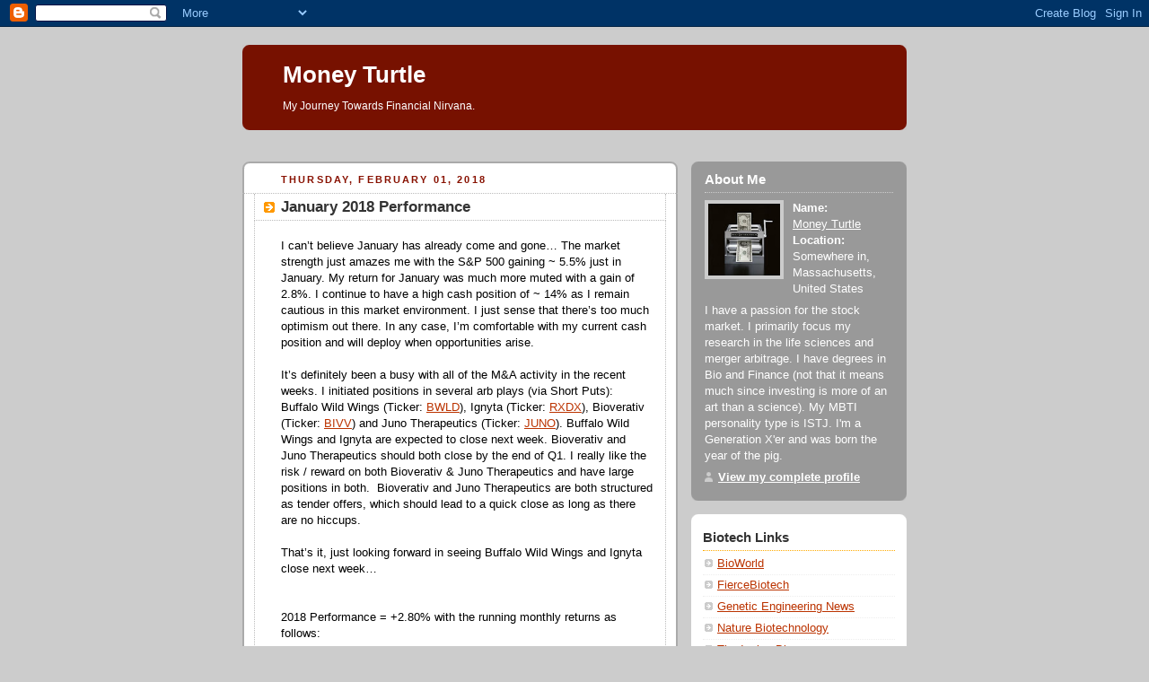

--- FILE ---
content_type: text/html; charset=UTF-8
request_url: https://www.moneyturtle.com/2018/02/january-2018-performance.html
body_size: 11260
content:
<!DOCTYPE html PUBLIC "-//W3C//DTD XHTML 1.0 Strict//EN" "http://www.w3.org/TR/xhtml1/DTD/xhtml1-strict.dtd">



<html xmlns="http://www.w3.org/1999/xhtml" xml:lang="en" lang="en">

<head>
   <title>Money Turtle: January 2018 Performance</title>

  <script type="text/javascript">(function() { (function(){function b(g){this.t={};this.tick=function(h,m,f){var n=f!=void 0?f:(new Date).getTime();this.t[h]=[n,m];if(f==void 0)try{window.console.timeStamp("CSI/"+h)}catch(q){}};this.getStartTickTime=function(){return this.t.start[0]};this.tick("start",null,g)}var a;if(window.performance)var e=(a=window.performance.timing)&&a.responseStart;var p=e>0?new b(e):new b;window.jstiming={Timer:b,load:p};if(a){var c=a.navigationStart;c>0&&e>=c&&(window.jstiming.srt=e-c)}if(a){var d=window.jstiming.load;
c>0&&e>=c&&(d.tick("_wtsrt",void 0,c),d.tick("wtsrt_","_wtsrt",e),d.tick("tbsd_","wtsrt_"))}try{a=null,window.chrome&&window.chrome.csi&&(a=Math.floor(window.chrome.csi().pageT),d&&c>0&&(d.tick("_tbnd",void 0,window.chrome.csi().startE),d.tick("tbnd_","_tbnd",c))),a==null&&window.gtbExternal&&(a=window.gtbExternal.pageT()),a==null&&window.external&&(a=window.external.pageT,d&&c>0&&(d.tick("_tbnd",void 0,window.external.startE),d.tick("tbnd_","_tbnd",c))),a&&(window.jstiming.pt=a)}catch(g){}})();window.tickAboveFold=function(b){var a=0;if(b.offsetParent){do a+=b.offsetTop;while(b=b.offsetParent)}b=a;b<=750&&window.jstiming.load.tick("aft")};var k=!1;function l(){k||(k=!0,window.jstiming.load.tick("firstScrollTime"))}window.addEventListener?window.addEventListener("scroll",l,!1):window.attachEvent("onscroll",l);
 })();</script><script type="text/javascript">function a(){var b=window.location.href,c=b.split("?");switch(c.length){case 1:return b+"?m=1";case 2:return c[1].search("(^|&)m=")>=0?null:b+"&m=1";default:return null}}var d=navigator.userAgent;if(d.indexOf("Mobile")!=-1&&d.indexOf("WebKit")!=-1&&d.indexOf("iPad")==-1||d.indexOf("Opera Mini")!=-1||d.indexOf("IEMobile")!=-1){var e=a();e&&window.location.replace(e)};
</script><meta http-equiv="Content-Type" content="text/html; charset=UTF-8" />
<meta name="generator" content="Blogger" />
<link rel="icon" type="image/vnd.microsoft.icon" href="https://www.blogger.com/favicon.ico"/>
<link rel="alternate" type="application/atom+xml" title="Money Turtle - Atom" href="https://www.moneyturtle.com/feeds/posts/default" />
<link rel="alternate" type="application/rss+xml" title="Money Turtle - RSS" href="https://www.moneyturtle.com/feeds/posts/default?alt=rss" />
<link rel="service.post" type="application/atom+xml" title="Money Turtle - Atom" href="https://www.blogger.com/feeds/10078714/posts/default" />
<link rel="alternate" type="application/atom+xml" title="Money Turtle - Atom" href="https://www.moneyturtle.com/feeds/8634341547147523419/comments/default" />
<link rel="stylesheet" type="text/css" href="https://www.blogger.com/static/v1/v-css/1601750677-blog_controls.css"/>
<link rel="stylesheet" type="text/css" href="https://www.blogger.com/dyn-css/authorization.css?targetBlogID=10078714&zx=94f364f7-4e11-4a53-bb1c-f0ed410e01e8"/>


  <style type="text/css">
/*
-----------------------------------------------
 Blogger Template Style
Name:     Rounders 2
Designer: Douglas Bowman
URL:      www.stopdesign.com
Date:     27 Feb 2004
----------------------------------------------- */


body {
  background:#ccc;
  margin:0;
  padding:20px 10px;
  text-align:center;
  font:x-small/1.5em "Trebuchet MS",Verdana,Arial,Sans-serif;
  color:#333;
  font-size/* */:/**/small;
  font-size: /**/small;
  }


/* Page Structure
----------------------------------------------- */
/* The images which help create rounded corners depend on the 
   following widths and measurements. If you want to change 
   these measurements, the images will also need to change.
   */
@media all {
  #content {
    width:740px;
    margin:0 auto;
    text-align:left;
    }
  #main {
    width:485px;
    float:left;
    background:#fff url("//www.blogblog.com/rounders2/corners_main_bot.gif") no-repeat left bottom;
    margin:15px 0 0;
    padding:0 0 10px;
    color:#000;
    font-size:97%;
    line-height:1.5em;
    }
  #main2 {
    float:left;
    width:100%;
    background:url("//www.blogblog.com/rounders2/corners_main_top.gif") no-repeat left top;
    padding:10px 0 0;
    }
  #main3 {
    background:url("//www.blogblog.com/rounders2/rails_main.gif") repeat-y;
    padding:0;
    }
  #sidebar {
    width:240px;
    float:right;
    margin:15px 0 0;
    font-size:97%;
    line-height:1.5em;
    }
  }
@media handheld {
  #content {
    width:90%;
    }
  #main {
    width:100%;
    float:none;
    background:#fff;
    }
  #main2 {
    float:none;
    background:none;
    }
  #main3 {
    background:none;
    }
  #sidebar {
    width:100%;
    float:none;
    }
  }


/* Links
----------------------------------------------- */
a:link {
  color:#b30;
  }
a:visited {
  color:#666;
  }
a:hover {
  color:#c63;
  }
a img {
  border-width:0;
  }


/* Blog Header
----------------------------------------------- */
@media all {
  #header {
    background:#710 url("//www.blogblog.com/rounders2/corners_cap_top.gif") no-repeat left top;
    margin:0 0 0;
    padding:8px 0 0;
    color:#fff;
    }
  #header div {
    background:url("//www.blogblog.com/rounders2/corners_cap_bot.gif") no-repeat left bottom;
    padding:0 15px 8px;
    }
  }
@media handheld {
  #header {
    background:#710;
    }
  #header div {
    background:none;
    }
  }
#blog-title {
  margin:0;
  padding:10px 30px 5px;
  font-size:200%;
  line-height:1.2em;
  }
#blog-title a {
  text-decoration:none;
  color:#fff;
  }
#description {
  margin:0;
  padding:5px 30px 10px;
  font-size:94%;
  line-height:1.5em;
  }


/* Posts
----------------------------------------------- */
.date-header {
  margin:0 28px 0 43px;
  font-size:85%;
  line-height:2em;
  text-transform:uppercase;
  letter-spacing:.2em;
  color:#810;
  }
.post {
  margin:.3em 0 25px;
  padding:0 13px;
  border:1px dotted #bbb;
  border-width:1px 0;
  }
.post-title {
  margin:0;
  font-size:135%;
  line-height:1.5em;
  background:url("//www.blogblog.com/rounders2/icon_arrow.gif") no-repeat 10px .5em;
  display:block;
  border:1px dotted #bbb;
  border-width:0 1px 1px;
  padding:2px 14px 2px 29px;
  color:#333;
  }
a.title-link, .post-title strong {
  text-decoration:none;
  display:block;
  }
a.title-link:hover {
  background-color:#eee;
  color:#000;
  }
.post-body {
  border:1px dotted #bbb;
  border-width:0 1px 1px;
  border-bottom-color:#fff;
  padding:10px 14px 1px 29px;
  }
html>body .post-body {
  border-bottom-width:0;
  }
.post p {
  margin:0 0 .75em;
  }
p.post-footer {
  background:#eee;
  margin:0;
  padding:2px 14px 2px 29px;
  border:1px dotted #bbb;
  border-width:1px;
  border-bottom:1px solid #eee;
  font-size:100%;
  line-height:1.5em;
  color:#666;
  text-align:right;
  }
html>body p.post-footer {
  border-bottom-color:transparent;
  }
p.post-footer em {
  display:block;
  float:left;
  text-align:left;
  font-style:normal;
  }
a.comment-link {
  /* IE5.0/Win doesn't apply padding to inline elements,
     so we hide these two declarations from it */
  background/* */:/**/url("//www.blogblog.com/rounders2/icon_comment.gif") no-repeat 0 45%;
  padding-left:14px;
  }
html>body a.comment-link {
  /* Respecified, for IE5/Mac's benefit */
  background:url("//www.blogblog.com/rounders2/icon_comment.gif") no-repeat 0 45%;
  padding-left:14px;
  }
.post img {
  margin:0 0 5px 0;
  padding:4px;
  border:1px solid #ccc;
  }
blockquote {
  margin:.75em 0;
  border:1px dotted #ccc;
  border-width:1px 0;
  padding:5px 15px;
  color:#666;
  }
.post blockquote p {
  margin:.5em 0;
  }


/* Comments
----------------------------------------------- */
#comments {
  margin:-25px 13px 0;
  border:1px dotted #ccc;
  border-width:0 1px 1px;
  padding:20px 0 15px 0;
  }
#comments h4 {
  margin:0 0 10px;
  padding:0 14px 2px 29px;
  border-bottom:1px dotted #ccc;
  font-size:120%;
  line-height:1.4em;
  color:#333;
  }
#comments-block {
  margin:0 15px 0 9px;
  }
.comment-data {
  background:url("//www.blogblog.com/rounders2/icon_comment.gif") no-repeat 2px .3em;
  margin:.5em 0;
  padding:0 0 0 20px;
  color:#666;
  }
.comment-poster {
  font-weight:bold;
  }
.comment-body {
  margin:0 0 1.25em;
  padding:0 0 0 20px;
  }
.comment-body p {
  margin:0 0 .5em;
  }
.comment-timestamp {
  margin:0 0 .5em;
  padding:0 0 .75em 20px;
  color:#666;
  }
.comment-timestamp a:link {
  color:#666;
  }
.deleted-comment {
  font-style:italic;
  color:gray;
  }


/* Profile
----------------------------------------------- */
@media all {
  #profile-container {
    background:#999 url("//www.blogblog.com/rounders2/corners_prof_bot.gif") no-repeat left bottom;
    margin:0 0 15px;
    padding:0 0 10px;
    color:#fff;
    }
  #profile-container h2 {
    background:url("//www.blogblog.com/rounders2/corners_prof_top.gif") no-repeat left top;
    padding:10px 15px .2em;
    margin:0;
    border-width:0;
    font-size:115%;
    line-height:1.5em;
    color:#fff;
    }
  }
@media handheld {
  #profile-container {
    background:#999;
    }
  #profile-container h2 {
    background:none;
    }
  }
.profile-datablock {
  margin:0 15px .5em;
  border-top:1px dotted #ccc;
  padding-top:8px;
  }
.profile-img {display:inline;}
.profile-img img {
  float:left;
  margin:0 10px 5px 0;
  border:4px solid #ccc;
  }
.profile-data strong {
  display:block;
  }
#profile-container p {
  margin:0 15px .5em;
  }
#profile-container .profile-textblock {
  clear:left;
  }
#profile-container a {
  color:#fff;
  }
.profile-link a {
  background:url("//www.blogblog.com/rounders2/icon_profile.gif") no-repeat 0 .1em;
  padding-left:15px;
  font-weight:bold;
  }
ul.profile-datablock {
  list-style-type:none;
  }


/* Sidebar Boxes
----------------------------------------------- */
@media all {
  .box {
    background:#fff url("//www.blogblog.com/rounders2/corners_side_top.gif") no-repeat left top;
    margin:0 0 15px;
    padding:10px 0 0;
    color:#666;
    }
  .box2 {
    background:url("//www.blogblog.com/rounders2/corners_side_bot.gif") no-repeat left bottom;
    padding:0 13px 8px;
    }
  }
@media handheld {
  .box {
    background:#fff;
    }
  .box2 {
    background:none;
    }
  }
.sidebar-title {
  margin:0;
  padding:0 0 .2em;
  border-bottom:1px dotted #fa0;
  font-size:115%;
  line-height:1.5em;
  color:#333;
  }
.box ul {
  margin:.5em 0 1.25em;
  padding:0 0px;
  list-style:none;
  }
.box ul li {
  background:url("//www.blogblog.com/rounders2/icon_arrow_sm.gif") no-repeat 2px .25em;
  margin:0;
  padding:0 0 3px 16px;
  margin-bottom:3px;
  border-bottom:1px dotted #eee;
  line-height:1.4em;
  }
.box p {
  margin:0 0 .6em;
  }


/* Footer
----------------------------------------------- */
#footer {
  clear:both;
  margin:0;
  padding:15px 0 0;
  }
@media all {
  #footer div {
    background:#710 url("//www.blogblog.com/rounders2/corners_cap_top.gif") no-repeat left top;
    padding:8px 0 0;
    color:#fff;
    }
  #footer div div {
    background:url("//www.blogblog.com/rounders2/corners_cap_bot.gif") no-repeat left bottom;
    padding:0 15px 8px;
    }
  }
@media handheld {
  #footer div {
    background:#710;
    }
  #footer div div {
    background:none;
    }
  }
#footer hr {display:none;}
#footer p {margin:0;}
#footer a {color:#fff;} 
  </style>


<meta name='google-adsense-platform-account' content='ca-host-pub-1556223355139109'/>
<meta name='google-adsense-platform-domain' content='blogspot.com'/>

<!-- data-ad-client=ca-pub-5318371006267137 -->
<!-- --><style type="text/css">@import url(//www.blogger.com/static/v1/v-css/navbar/3334278262-classic.css);
div.b-mobile {display:none;}
</style>

</head>



<body><script type="text/javascript">
    function setAttributeOnload(object, attribute, val) {
      if(window.addEventListener) {
        window.addEventListener('load',
          function(){ object[attribute] = val; }, false);
      } else {
        window.attachEvent('onload', function(){ object[attribute] = val; });
      }
    }
  </script>
<div id="navbar-iframe-container"></div>
<script type="text/javascript" src="https://apis.google.com/js/platform.js"></script>
<script type="text/javascript">
      gapi.load("gapi.iframes:gapi.iframes.style.bubble", function() {
        if (gapi.iframes && gapi.iframes.getContext) {
          gapi.iframes.getContext().openChild({
              url: 'https://www.blogger.com/navbar/10078714?origin\x3dhttps://www.moneyturtle.com',
              where: document.getElementById("navbar-iframe-container"),
              id: "navbar-iframe"
          });
        }
      });
    </script>



<!-- Begin #content - Centers all content and provides edges for floated columns -->

<div id="content">



<!-- Blog Header -->

<div id="header"><div>

  <h1 id="blog-title">
    <a href="http://www.moneyturtle.com/">
	Money Turtle
	</a>
  </h1>
  <p id="description">My Journey Towards Financial Nirvana.</p>

</div></div>

<script type="text/javascript"><!--
google_ad_client = "pub-5318371006267137";
google_ad_host = "pub-1556223355139109";
google_ad_host_channel="00000+00784";
google_ad_width = 728;
google_ad_height = 15;
google_ad_format = "728x15_0ads_al";
google_ad_channel ="";
google_color_border = "CCCCCC";
google_color_bg = "CCCCCC";
google_color_link = "000000";
google_color_url = "666666";
google_color_text = "333333";
//--></script>

<script type="text/javascript" src="//pagead2.googlesyndication.com/pagead/show_ads.js">
</script>

<!-- Begin #main - Contains main-column blog content -->

<div id="main"><div id="main2"><div id="main3">



    
  <h2 class="date-header">Thursday, February 01, 2018</h2>
  

         <!-- Begin .post -->

  <div class="post"><a name="8634341547147523419"></a>

     
	 
    <h3 class="post-title">
	 January 2018 Performance
    </h3>
	 
    

    <div class="post-body">

      <p>
      <div style="clear:both;"></div>I can’t believe January has already come and gone… The
market strength just amazes me with the S&amp;P 500 gaining ~ 5.5% just in
January. My return for January was much more muted with a gain of 2.8%. I
continue to have a high cash position of ~ 14% as I remain cautious in this
market environment. I just sense that there’s too much optimism out there. In
any case, I’m comfortable with my current cash position and will deploy when
opportunities arise.<br />
<div class="MsoNormal">
<br /></div>
<div class="MsoNormal">
It’s definitely been a busy with all of the M&amp;A activity
in the recent weeks. I initiated positions in several arb plays (via Short
Puts): Buffalo Wild Wings (Ticker: <a href="http://finance.yahoo.com/q?s=BWLD">BWLD</a>), Ignyta (Ticker: <a href="http://finance.yahoo.com/q?s=RXDX">RXDX</a>), Bioverativ (Ticker: <a href="http://finance.yahoo.com/q?s=BIVV">BIVV</a>) and Juno Therapeutics (Ticker: <a href="http://finance.yahoo.com/q?s=JUNO">JUNO</a>). Buffalo
Wild Wings and Ignyta are expected to close next week. Bioverativ and Juno
Therapeutics should both close by the end of Q1. I really like the risk /
reward on both Bioverativ &amp; Juno Therapeutics and have large positions in
both. <span style="mso-spacerun: yes;">&nbsp;</span>Bioverativ and Juno Therapeutics
are both structured as tender offers, which should lead to a quick close as
long as there are no hiccups.</div>
<div class="MsoNormal">
<br /></div>
<div class="MsoNormal">
That’s it, just looking forward in seeing Buffalo Wild Wings
and Ignyta close next week…</div>
<div class="MsoNormal">
<br /></div>
<div class="MsoNormal">
<br /></div>
<div class="MsoNormal">
2018 Performance = +2.80% with the running monthly returns as
follows:<br />
<br />
January +2.80%</div>
<div style="clear:both; padding-bottom:0.25em"></div>
    </p>

    </div>
    <p class="post-footer">
      <em>posted by Money Turtle @ <a href="http://www.moneyturtle.com/2018/02/january-2018-performance.html" title="permanent link">10:59 PM</a></em> &nbsp;

      
         <a class="comment-link" href="https://www.blogger.com/comment/fullpage/post/10078714/8634341547147523419"location.href=https://www.blogger.com/comment/fullpage/post/10078714/8634341547147523419;>23 comments</a>
      
  <span class="item-control blog-admin pid-1049796495"><a style="border:none;" href="https://www.blogger.com/post-edit.g?blogID=10078714&postID=8634341547147523419&from=pencil" title="Edit Post"><img class="icon-action" alt="" src="https://resources.blogblog.com/img/icon18_edit_allbkg.gif" height="18" width="18"></a></span>
    </p>

    </div>

  <!-- End .post -->

    <!-- Begin #comments -->

 
  <div id="comments">

	<a name="comments"></a>

    <h4>23 Comments:</h4>

    <dl id="comments-block">
      
      <dt class="comment-data" id="c5967095466715820511"><a name="c5967095466715820511"></a>

        At <a href="#c5967095466715820511" title="comment permalink">February 02, 2018</a>,
        <span style="line-height:16px" class="comment-icon anon-comment-icon"><img src="https://resources.blogblog.com/img/anon16-rounded.gif" alt="Anonymous" style="display:inline;" /></span>&nbsp;<a href="http://www.mergerpie.com" rel="nofollow">mergerpie</a> said...
      </dt>
      <dd class="comment-body">
        <p>same with BIVV and JUNO. I also added abit of March AKRX. Major position in MON. </p>
	  <span class="item-control blog-admin pid-464542974"><a style="border:none;" href="https://www.blogger.com/comment/delete/10078714/5967095466715820511" title="Delete Comment" ><span class="delete-comment-icon">&nbsp;</span></a></span>
      </dd>
	  
      <dt class="comment-data" id="c5000048287382306268"><a name="c5000048287382306268"></a>

        At <a href="#c5000048287382306268" title="comment permalink">February 03, 2018</a>,
        <span style="line-height:16px" class="comment-icon anon-comment-icon"><img src="https://resources.blogblog.com/img/anon16-rounded.gif" alt="Anonymous" style="display:inline;" /></span>&nbsp;<span class="anon-comment-author">Anonymous</span> said...
      </dt>
      <dd class="comment-body">
        <p>Hi MT,<br />Did u sell any of your core investments?  Hopefully big drop last Friday doesn’t continue into last week.<br />Thanks</p>
	  <span class="item-control blog-admin pid-464542974"><a style="border:none;" href="https://www.blogger.com/comment/delete/10078714/5000048287382306268" title="Delete Comment" ><span class="delete-comment-icon">&nbsp;</span></a></span>
      </dd>
	  
      <dt class="comment-data" id="c6667178031143947516"><a name="c6667178031143947516"></a>

        At <a href="#c6667178031143947516" title="comment permalink">February 04, 2018</a>,
        <span style="line-height:16px" class="comment-icon blogger-comment-icon"><img src="https://resources.blogblog.com/img/b16-rounded.gif" alt="Blogger" style="display:inline;" /></span>&nbsp;<a href="https://www.blogger.com/profile/04598934673593714369" rel="nofollow">Money Turtle</a> said...
      </dt>
      <dd class="comment-body">
        <p>No, I did not sell any core positions in the down draft.</p>
	  <span class="item-control blog-admin pid-1049796495"><a style="border:none;" href="https://www.blogger.com/comment/delete/10078714/6667178031143947516" title="Delete Comment" ><span class="delete-comment-icon">&nbsp;</span></a></span>
      </dd>
	  
      <dt class="comment-data" id="c7943432328320000946"><a name="c7943432328320000946"></a>

        At <a href="#c7943432328320000946" title="comment permalink">February 16, 2018</a>,
        <span style="line-height:16px" class="comment-icon anon-comment-icon"><img src="https://resources.blogblog.com/img/anon16-rounded.gif" alt="Anonymous" style="display:inline;" /></span>&nbsp;<span class="anon-comment-author">Anonymous</span> said...
      </dt>
      <dd class="comment-body">
        <p>any jitters out there on JUNO and BIVV? spread is wide considering HSR expiry in 2/20 and 2/22 respectively.  <br />thanks</p>
	  <span class="item-control blog-admin pid-464542974"><a style="border:none;" href="https://www.blogger.com/comment/delete/10078714/7943432328320000946" title="Delete Comment" ><span class="delete-comment-icon">&nbsp;</span></a></span>
      </dd>
	  
      <dt class="comment-data" id="c2673782565704546827"><a name="c2673782565704546827"></a>

        At <a href="#c2673782565704546827" title="comment permalink">February 16, 2018</a>,
        <span style="line-height:16px" class="comment-icon blogger-comment-icon"><img src="https://resources.blogblog.com/img/b16-rounded.gif" alt="Blogger" style="display:inline;" /></span>&nbsp;<a href="https://www.blogger.com/profile/04598934673593714369" rel="nofollow">Money Turtle</a> said...
      </dt>
      <dd class="comment-body">
        <p>JUNO: On 2/14, KEI (Knowledge Ecology International) met with the FTC to express their opposition to Celgene’s proposed acquisition of Juno Therapeutics. They&#39;re concerned that Celgene will own the Cart T treatment for multiple myeloma from Juno and Bluebird Bio. This is a non profit organization. They&#39;re upset that the Cart T technology was originally funded by the NIH and now Celgene is going to control Cart T for this indication. They were also upset with Gilead&#39;s acquisition of Kite&#39;s Cart T product. Their agenda is suspect...<br /><br />JUNO / CELG HSR expires 2/20 so there will be a SEC filing on 2/21 regarding the outcome.<br /><br />I believe the widening spread from Juno is related to the KEI piece floating around. I just can&#39;t see how the anti trust authorities will have any issues with this transaction. All of Juno&#39;s products are in early clinical trials with the exception of their Cart T, which is in phase 2. There&#39;s no guarantee that any of their products will ever make it to market. Cart T space is highly competitive with Novartis and Gilead having FDA approved Cart T products. Other companies (such as JNJ) are also developing products based on Cart T.<br /><br />BIVV appears to be acting fine...</p>
	  <span class="item-control blog-admin pid-1049796495"><a style="border:none;" href="https://www.blogger.com/comment/delete/10078714/2673782565704546827" title="Delete Comment" ><span class="delete-comment-icon">&nbsp;</span></a></span>
      </dd>
	  
      <dt class="comment-data" id="c2557999857903451278"><a name="c2557999857903451278"></a>

        At <a href="#c2557999857903451278" title="comment permalink">February 16, 2018</a>,
        <span style="line-height:16px" class="comment-icon blogger-comment-icon"><img src="https://resources.blogblog.com/img/b16-rounded.gif" alt="Blogger" style="display:inline;" /></span>&nbsp;<a href="https://www.blogger.com/profile/04598934673593714369" rel="nofollow">Money Turtle</a> said...
      </dt>
      <dd class="comment-body">
        <p>BIVV: Also require anti trust approvals from Sweden and Japan. Sweden decision is expected on 2/28 and Japan ???</p>
	  <span class="item-control blog-admin pid-1049796495"><a style="border:none;" href="https://www.blogger.com/comment/delete/10078714/2557999857903451278" title="Delete Comment" ><span class="delete-comment-icon">&nbsp;</span></a></span>
      </dd>
	  
      <dt class="comment-data" id="c3460507290010558116"><a name="c3460507290010558116"></a>

        At <a href="#c3460507290010558116" title="comment permalink">February 17, 2018</a>,
        <span style="line-height:16px" class="comment-icon anon-comment-icon"><img src="https://resources.blogblog.com/img/anon16-rounded.gif" alt="Anonymous" style="display:inline;" /></span>&nbsp;<span class="anon-comment-author">Anonymous</span> said...
      </dt>
      <dd class="comment-body">
        <p>Thanks for the info. </p>
	  <span class="item-control blog-admin pid-464542974"><a style="border:none;" href="https://www.blogger.com/comment/delete/10078714/3460507290010558116" title="Delete Comment" ><span class="delete-comment-icon">&nbsp;</span></a></span>
      </dd>
	  
      <dt class="comment-data" id="c2013911685418691182"><a name="c2013911685418691182"></a>

        At <a href="#c2013911685418691182" title="comment permalink">February 17, 2018</a>,
        <span style="line-height:16px" class="comment-icon anon-comment-icon"><img src="https://resources.blogblog.com/img/anon16-rounded.gif" alt="Anonymous" style="display:inline;" /></span>&nbsp;<span class="anon-comment-author">Anonymous</span> said...
      </dt>
      <dd class="comment-body">
        <p>Do you reinvest your dividends?  I was reading somewhere the pro and cons and one user pointed out that Mr.Buffett doesn&#39;t do it for all his holdings.  Just wanted some advice Thanks</p>
	  <span class="item-control blog-admin pid-464542974"><a style="border:none;" href="https://www.blogger.com/comment/delete/10078714/2013911685418691182" title="Delete Comment" ><span class="delete-comment-icon">&nbsp;</span></a></span>
      </dd>
	  
      <dt class="comment-data" id="c8229695887765848893"><a name="c8229695887765848893"></a>

        At <a href="#c8229695887765848893" title="comment permalink">February 17, 2018</a>,
        <span style="line-height:16px" class="comment-icon blogger-comment-icon"><img src="https://resources.blogblog.com/img/b16-rounded.gif" alt="Blogger" style="display:inline;" /></span>&nbsp;<a href="https://www.blogger.com/profile/04598934673593714369" rel="nofollow">Money Turtle</a> said...
      </dt>
      <dd class="comment-body">
        <p>Yes, I reinvest dividends for my long term holdings. Reinvesting dividends helps with compounding your returns over time.</p>
	  <span class="item-control blog-admin pid-1049796495"><a style="border:none;" href="https://www.blogger.com/comment/delete/10078714/8229695887765848893" title="Delete Comment" ><span class="delete-comment-icon">&nbsp;</span></a></span>
      </dd>
	  
      <dt class="comment-data" id="c5043623331189862377"><a name="c5043623331189862377"></a>

        At <a href="#c5043623331189862377" title="comment permalink">February 20, 2018</a>,
        <span style="line-height:16px" class="comment-icon anon-comment-icon"><img src="https://resources.blogblog.com/img/anon16-rounded.gif" alt="Anonymous" style="display:inline;" /></span>&nbsp;<span class="anon-comment-author">Anonymous</span> said...
      </dt>
      <dd class="comment-body">
        <p>It looks like Rite Aid is on the table again</p>
	  <span class="item-control blog-admin pid-464542974"><a style="border:none;" href="https://www.blogger.com/comment/delete/10078714/5043623331189862377" title="Delete Comment" ><span class="delete-comment-icon">&nbsp;</span></a></span>
      </dd>
	  
      <dt class="comment-data" id="c8569694758948196277"><a name="c8569694758948196277"></a>

        At <a href="#c8569694758948196277" title="comment permalink">February 20, 2018</a>,
        <span style="line-height:16px" class="comment-icon blogger-comment-icon"><img src="https://resources.blogblog.com/img/b16-rounded.gif" alt="Blogger" style="display:inline;" /></span>&nbsp;<a href="https://www.blogger.com/profile/04598934673593714369" rel="nofollow">Money Turtle</a> said...
      </dt>
      <dd class="comment-body">
        <p>I&#39;m not touching RAD again... I don&#39;t like the structure of this deal.</p>
	  <span class="item-control blog-admin pid-1049796495"><a style="border:none;" href="https://www.blogger.com/comment/delete/10078714/8569694758948196277" title="Delete Comment" ><span class="delete-comment-icon">&nbsp;</span></a></span>
      </dd>
	  
      <dt class="comment-data" id="c3938800121798761634"><a name="c3938800121798761634"></a>

        At <a href="#c3938800121798761634" title="comment permalink">February 20, 2018</a>,
        <span style="line-height:16px" class="comment-icon anon-comment-icon"><img src="https://resources.blogblog.com/img/anon16-rounded.gif" alt="Anonymous" style="display:inline;" /></span>&nbsp;<a href="http://www.mergerpie.com" rel="nofollow">mergerpie</a> said...
      </dt>
      <dd class="comment-body">
        <p>I divested all of BIVV and JUNO last week.. not related to the deals but just that i want to increase my holdings of MON... surprised by the JUNO drop... in between bought some BG but turned out to be a failure plus some really bad results. divested BG straight after the results... </p>
	  <span class="item-control blog-admin pid-464542974"><a style="border:none;" href="https://www.blogger.com/comment/delete/10078714/3938800121798761634" title="Delete Comment" ><span class="delete-comment-icon">&nbsp;</span></a></span>
      </dd>
	  
      <dt class="comment-data" id="c4834968199563275850"><a name="c4834968199563275850"></a>

        At <a href="#c4834968199563275850" title="comment permalink">February 23, 2018</a>,
        <span style="line-height:16px" class="comment-icon blogger-comment-icon"><img src="https://resources.blogblog.com/img/b16-rounded.gif" alt="Blogger" style="display:inline;" /></span>&nbsp;<a href="https://www.blogger.com/profile/04598934673593714369" rel="nofollow">Money Turtle</a> said...
      </dt>
      <dd class="comment-body">
        <p>Just wondering what&#39;s taking so long with the BG buyout...<br /><br />JUNO: Even with HSR approval and closing in ~ 1 week, you still have a ~ 10% annualized return at these prices. I picked up some common. Very low risk at this point...</p>
	  <span class="item-control blog-admin pid-1049796495"><a style="border:none;" href="https://www.blogger.com/comment/delete/10078714/4834968199563275850" title="Delete Comment" ><span class="delete-comment-icon">&nbsp;</span></a></span>
      </dd>
	  
      <dt class="comment-data" id="c7629793185473946957"><a name="c7629793185473946957"></a>

        At <a href="#c7629793185473946957" title="comment permalink">February 27, 2018</a>,
        <span style="line-height:16px" class="comment-icon blogger-comment-icon"><img src="https://resources.blogblog.com/img/b16-rounded.gif" alt="Blogger" style="display:inline;" /></span>&nbsp;<a href="https://www.blogger.com/profile/09971244823396895017" rel="nofollow">DCFrancis</a> said...
      </dt>
      <dd class="comment-body">
        <p>STRP shot up to $186.<br />Anyone know of rumors for this?<br />(it is above the VZ offer of $184).</p>
	  <span class="item-control blog-admin pid-2082805347"><a style="border:none;" href="https://www.blogger.com/comment/delete/10078714/7629793185473946957" title="Delete Comment" ><span class="delete-comment-icon">&nbsp;</span></a></span>
      </dd>
	  
      <dt class="comment-data" id="c793940806504876503"><a name="c793940806504876503"></a>

        At <a href="#c793940806504876503" title="comment permalink">February 27, 2018</a>,
        <span style="line-height:16px" class="comment-icon blogger-comment-icon"><img src="https://resources.blogblog.com/img/b16-rounded.gif" alt="Blogger" style="display:inline;" /></span>&nbsp;<a href="https://www.blogger.com/profile/04598934673593714369" rel="nofollow">Money Turtle</a> said...
      </dt>
      <dd class="comment-body">
        <p>STRP that&#39;s been off my radar. Don&#39;t know of any info that could contribute to the spike.</p>
	  <span class="item-control blog-admin pid-1049796495"><a style="border:none;" href="https://www.blogger.com/comment/delete/10078714/793940806504876503" title="Delete Comment" ><span class="delete-comment-icon">&nbsp;</span></a></span>
      </dd>
	  
      <dt class="comment-data" id="c3376569523130582869"><a name="c3376569523130582869"></a>

        At <a href="#c3376569523130582869" title="comment permalink">February 27, 2018</a>,
        <span style="line-height:16px" class="comment-icon anon-comment-icon"><img src="https://resources.blogblog.com/img/anon16-rounded.gif" alt="Anonymous" style="display:inline;" /></span>&nbsp;<a href="http://www.mergerpie.com" rel="nofollow">mergerpie</a> said...
      </dt>
      <dd class="comment-body">
        <p>it seems like BG merger is not happening soon. From the language of both ADM and BG during their earnings report, it seemed like both companies are not close in merger. AKRX is another bomb for me although i sold just a few puts. I am still holding on because of the non-conclusive nature of the investigations and the difficulties in proving MAC clauses in mergers </p>
	  <span class="item-control blog-admin pid-464542974"><a style="border:none;" href="https://www.blogger.com/comment/delete/10078714/3376569523130582869" title="Delete Comment" ><span class="delete-comment-icon">&nbsp;</span></a></span>
      </dd>
	  
      <dt class="comment-data" id="c5365412648759299611"><a name="c5365412648759299611"></a>

        At <a href="#c5365412648759299611" title="comment permalink">February 28, 2018</a>,
        <span style="line-height:16px" class="comment-icon anon-comment-icon"><img src="https://resources.blogblog.com/img/anon16-rounded.gif" alt="Anonymous" style="display:inline;" /></span>&nbsp;<span class="anon-comment-author">Anonymous</span> said...
      </dt>
      <dd class="comment-body">
        <p>Hi MT,<br /><br />Do you have an opinion on the Monsanto/Bayer Merger?<br /><br />Thanks</p>
	  <span class="item-control blog-admin pid-464542974"><a style="border:none;" href="https://www.blogger.com/comment/delete/10078714/5365412648759299611" title="Delete Comment" ><span class="delete-comment-icon">&nbsp;</span></a></span>
      </dd>
	  
      <dt class="comment-data" id="c3912823259751540286"><a name="c3912823259751540286"></a>

        At <a href="#c3912823259751540286" title="comment permalink">February 28, 2018</a>,
        <span style="line-height:16px" class="comment-icon blogger-comment-icon"><img src="https://resources.blogblog.com/img/b16-rounded.gif" alt="Blogger" style="display:inline;" /></span>&nbsp;<a href="https://www.blogger.com/profile/04598934673593714369" rel="nofollow">Money Turtle</a> said...
      </dt>
      <dd class="comment-body">
        <p>It&#39;s not surprising that the regulators are dragging their feet on approving the Monsanto / Bayer merger. Bayer is now guiding for Q2 completion. I see a high probability that this deal will close, but will take a bit more time. I may play this after I&#39;m done with JUNO &amp; BIVV.</p>
	  <span class="item-control blog-admin pid-1049796495"><a style="border:none;" href="https://www.blogger.com/comment/delete/10078714/3912823259751540286" title="Delete Comment" ><span class="delete-comment-icon">&nbsp;</span></a></span>
      </dd>
	  
      <dt class="comment-data" id="c8522308542915691124"><a name="c8522308542915691124"></a>

        At <a href="#c8522308542915691124" title="comment permalink">February 28, 2018</a>,
        <span style="line-height:16px" class="comment-icon anon-comment-icon"><img src="https://resources.blogblog.com/img/anon16-rounded.gif" alt="Anonymous" style="display:inline;" /></span>&nbsp;<a href="http://www.mergerpie.com" rel="nofollow">mergerpie</a> said...
      </dt>
      <dd class="comment-body">
        <p>Dear MT, <br /><br />It&#39;s march already so if you intend to play with MON you have to do it soon... Expected approval from EU is coming end of march or latest early Apr. Anyway EU approval is almost priced in. DOJ approval will bring this to near $126 i think. Curiously, DOJ/FTC approval came exactly 1 week after Dow/Dupont and Syngenta&#39;s EU approval... I&#39;m not sure with DOJ will follow the script for Monsanto as well...</p>
	  <span class="item-control blog-admin pid-464542974"><a style="border:none;" href="https://www.blogger.com/comment/delete/10078714/8522308542915691124" title="Delete Comment" ><span class="delete-comment-icon">&nbsp;</span></a></span>
      </dd>
	  
      <dt class="comment-data" id="c1403094175006608365"><a name="c1403094175006608365"></a>

        At <a href="#c1403094175006608365" title="comment permalink">February 28, 2018</a>,
        <span style="line-height:16px" class="comment-icon anon-comment-icon"><img src="https://resources.blogblog.com/img/anon16-rounded.gif" alt="Anonymous" style="display:inline;" /></span>&nbsp;<a href="http://www.mergerpie.com" rel="nofollow">mergerpie</a> said...
      </dt>
      <dd class="comment-body">
        <p>regulatory approval for big agri-chem mergers are synchronized worldwide so it makes sense that the approvals will come close together also for the big regions... Brazil-&gt;EU-&gt;DOJ/FTC-&gt;MOFCOM  </p>
	  <span class="item-control blog-admin pid-464542974"><a style="border:none;" href="https://www.blogger.com/comment/delete/10078714/1403094175006608365" title="Delete Comment" ><span class="delete-comment-icon">&nbsp;</span></a></span>
      </dd>
	  
      <dt class="comment-data" id="c7566756544230241583"><a name="c7566756544230241583"></a>

        At <a href="#c7566756544230241583" title="comment permalink">February 28, 2018</a>,
        <span style="line-height:16px" class="comment-icon anon-comment-icon"><img src="https://resources.blogblog.com/img/anon16-rounded.gif" alt="Anonymous" style="display:inline;" /></span>&nbsp;<span class="anon-comment-author">Anonymous</span> said...
      </dt>
      <dd class="comment-body">
        <p>Based on todays closing JUNO offers &gt;10% annuliazed return</p>
	  <span class="item-control blog-admin pid-464542974"><a style="border:none;" href="https://www.blogger.com/comment/delete/10078714/7566756544230241583" title="Delete Comment" ><span class="delete-comment-icon">&nbsp;</span></a></span>
      </dd>
	  
      <dt class="comment-data" id="c5956818016153182995"><a name="c5956818016153182995"></a>

        At <a href="#c5956818016153182995" title="comment permalink">February 28, 2018</a>,
        <span style="line-height:16px" class="comment-icon blogger-comment-icon"><img src="https://resources.blogblog.com/img/b16-rounded.gif" alt="Blogger" style="display:inline;" /></span>&nbsp;<a href="https://www.blogger.com/profile/04598934673593714369" rel="nofollow">Money Turtle</a> said...
      </dt>
      <dd class="comment-body">
        <p>All... Thanks for the run down on MON.<br /><br />I&#39;m a bit surprised that the JUNO spread has not tightened some more. I&#39;ve tendered my shares and will likely let the short Puts expire.</p>
	  <span class="item-control blog-admin pid-1049796495"><a style="border:none;" href="https://www.blogger.com/comment/delete/10078714/5956818016153182995" title="Delete Comment" ><span class="delete-comment-icon">&nbsp;</span></a></span>
      </dd>
	  
      <dt class="comment-data" id="c3761251256933237083"><a name="c3761251256933237083"></a>

        At <a href="#c3761251256933237083" title="comment permalink">February 28, 2018</a>,
        <span style="line-height:16px" class="comment-icon anon-comment-icon"><img src="https://resources.blogblog.com/img/anon16-rounded.gif" alt="Anonymous" style="display:inline;" /></span>&nbsp;<span class="anon-comment-author">Anonymous</span> said...
      </dt>
      <dd class="comment-body">
        <p>Maybe due to JUNO earnings tomorrow after market.. I was hoping it would close around 86.9<br />Aapltrader</p>
	  <span class="item-control blog-admin pid-464542974"><a style="border:none;" href="https://www.blogger.com/comment/delete/10078714/3761251256933237083" title="Delete Comment" ><span class="delete-comment-icon">&nbsp;</span></a></span>
      </dd>
	  
    </dl>

		<p class="comment-timestamp">
    <a class="comment-link" href="https://www.blogger.com/comment/fullpage/post/10078714/8634341547147523419">Post a Comment</a>
    </p>
    	    
    


		<p style="padding-left:20px;">
	<a href="http://www.moneyturtle.com/">&lt;&lt; Home</a>
    </p>
    </div>



  <!-- End #comments -->





</div></div></div>

<!-- End #main -->








<!-- Begin #sidebar -->

<div id="sidebar">

    <!-- Begin #profile-container -->

   <div id="profile-container"><h2 class="sidebar-title">About Me</h2>
<dl class="profile-datablock"><dt class="profile-img"><a href="https://www.blogger.com/profile/04598934673593714369"><img src="//blogger.googleusercontent.com/img/b/R29vZ2xl/AVvXsEg2v5W91wzkRcP4ej8A_4y9s2VVmcRwoQKWjjFBocoA9_cASb2V4fcXewzYMjLmSuHg03RYfk9kOhbZlca6FJUX4wZBuxQpB3iExlr14eiBVunZhm-aCdbQxrHGj_WUCQ/s113/money.jpg" width="80" height="80" alt="My Photo"></a></dt>
<dd class="profile-data"><strong>Name:</strong> <a rel="author" href="https://www.blogger.com/profile/04598934673593714369"> Money Turtle </a></dd>
<dd class="profile-data"><strong>Location:</strong>  Somewhere in, Massachusetts, United States </dd></dl>
<p class="profile-textblock">I have a passion for the stock market.  I primarily focus my research in the life sciences and merger arbitrage. I have degrees in Bio and Finance (not that it means much since investing is more of an art than a science).  My MBTI personality type is ISTJ. I'm a Generation X'er and was born the year of the pig.</p>
<p class="profile-link"><a rel="author" href="https://www.blogger.com/profile/04598934673593714369">View my complete profile</a></p></div>

  <!-- End #profile -->



    <!-- Begin .box -->

  <div class="box"><div class="box2"><div class="box3">
    
        
<ul>
        

<h2 class="sidebar-title">Biotech Links</h2>
    <ul>
         <li> <a href="http://www.bioworld.com/"_blank">BioWorld</a></li>
         <li> <a href="http://www.fiercebiotech.com/"_blank">FierceBiotech</a></li>
         <li> <a href="http://www.genengnews.com/"_blank">Genetic Engineering News</a></li>
         <li> <a href="http://www.nature.com/nbt/index.html"_blank">Nature Biotechnology</a></li>
         <li> <a href="http://invivoblog.blogspot.com/" target="_blank">The Invivo Blog</a></li>
</ul>
<MainPageOrArchive>
 <h2 class="sidebar-title"> Blog Links</h2>
    <ul>
         <li> <a href="http://www.alphavulture.com/" target="_blank">Alpha Vulture</a></li>
         <li> <a href="http://clarkstreetvalue.blogspot.com/" target="_blank">Clark Street Value</a></li>
         <li> <a href="http://www.creditbubblestocks.com/" target="_blank">Credit Bubble Stocks</a></li>
         <li> <a href="http://dealbook.blogs.nytimes.com/" target="_blank">DealBook</a></li>   
         <li> <a href="http://hustlermoneyblog.com/" target="_blank">Hustler $$$ Blog</a></li>
         <li> <a href="http://www.maoxian.com/" target="_blank">Mao Xian</a></li>           
         <li> <a href="https://www.myopenwallet.net/" target="_blank">My Open Wallet</a></li>
         <li> <a href="http://mymoneyblog.com/" target="_blank">My Money Blog</a></li>
         <li> <a href="http://www.nonamestocks.com/" target="_blank">NoNameStocks</a></li>
         <li> <a href="http://pfblog.com/" target="_blank">My Personal Finance Journey</a></li>
         <li> <a href="http://stockcoach.blogspot.com/" target="_blank">Stockcoach's Corner</a></li>
         <li> <a href="http://shaunsre.blogspot.com/" target="_blank">Shaun's Real Estate Adventures</a></li>         
         <li> <a href="http://bobsadviceforstocks.tripod.com/bobsadviceforstocks/" target="_blank">Stock Picks Bob's Advice</a></li>
         <li> <a href="https://brklyninvestor.com/" target="_blank">The Brooklyn Investor</a></li>
         <li> <a href="http://thedealsleuth.wordpress.com/" target="_blank">The Deal Sleuth</a></li>
         <li> <a href="http://2millionblog.com" target="_blank">2 Million - My Journey to Financial Freedom</a></li>
         <li> <a href="http://valuecaptrader.wordpress.com" target="_blank">Value Cap Trader</a></li>


</ul>
</MainOrArchivePage>

 <h2 class="sidebar-title">Miscellaneous</h2>
    <ul>
        <li> <a href="http://www.bigcharts.com" target="_blank">Big Charts</a></li>
        <li> <a href="http://www.bloomberg.com" target="_blank">Bloomberg</a></li>
        <li> <a href="http://www.elitetrader.com/"_blank">Elite Trader</a></li>
        <li> <a href="http://www.reuters.com/finance/deals/mergers">Reuters M&A</a></li>
        <li> <a href="http://www.sec.gov" target="_blank">U.S. Securities and Exchange Commission</a></li>
</ul>

 <h2 class="sidebar-title">Previous Posts</h2>
    <ul id="recently">
    

        <li><a href="http://www.moneyturtle.com/2018/01/finally-payout-for-casa-ley-cvr_16.html">Finally... Payout for the Casa Ley CVR</a></li>
     

        <li><a href="http://www.moneyturtle.com/2017/12/2017-performance.html">2017 Performance</a></li>
     

        <li><a href="http://www.moneyturtle.com/2017/12/november-2017-performance.html">November 2017 Performance</a></li>
     

        <li><a href="http://www.moneyturtle.com/2017/11/some-axalta-coating-systems.html">Some Axalta Coating Systems</a></li>
     

        <li><a href="http://www.moneyturtle.com/2017/11/october-2017-performance.html">October 2017 Performance</a></li>
     

        <li><a href="http://www.moneyturtle.com/2017/09/september-2017-performance.html">September 2017 Performance</a></li>
     

        <li><a href="http://www.moneyturtle.com/2017/09/rockwell-collins-kite-pharma-update.html">Rockwell Collins &amp; Kite Pharma Update</a></li>
     

        <li><a href="http://www.moneyturtle.com/2017/09/august-2017-performance.html">August 2017 Performance</a></li>
     

        <li><a href="http://www.moneyturtle.com/2017/08/bought-mrv-communications-inc.html">Bought MRV Communications, Inc.</a></li>
     

        <li><a href="http://www.moneyturtle.com/2017/08/july-2017-performance.html">July 2017 Performance</a></li>
     
  </ul>
    
      <p id="powered-by"><a href="//www.blogger.com"><img src="https://lh3.googleusercontent.com/blogger_img_proxy/AEn0k_uqhce9HJomWLyxXWntwjyGa33HEKUGsKzhweEz6PgWNHCVgmnE0V8YrQVMk4dFhswty4dkGKB5iDUCaOvppJrrZv3Z8x3Veaqa4cWmP9gE=s0-d" alt="Powered by Blogger"></a></p>

        <!--

    <p>This is a paragraph of text that could go in the sidebar.</p>

    -->
<!-- Start of StatCounter Code -->
<script type="text/javascript" language="javascript">
var sc_project=1342591; 
var sc_invisible=0; 
var sc_partition=12; 
var sc_security="92c57316"; 
</script>

<script type="text/javascript" language="javascript" src="//www.statcounter.com/counter/counter.js"></script><noscript><a href="http://www.statcounter.com/" target="_blank"><img src="https://lh3.googleusercontent.com/blogger_img_proxy/AEn0k_vKEo_4vsPTrhCzBGtZFqk-QWR0h6QekwFgZ5gLqeq4Hh9WSmuGih2DPUFybJh7CzFLoaX1H1-nFkgC0hSZFFvxVCDsRQ0yNbxs7YgDEs0tNsw9keM0mX6P4mEYwz10jcU3rgraJ7mE7Ma0HAYdoenqrO9sNylP6KhGrwH2LhyVyAs=s0-d" alt="unique visitors counter" border="0"></a> </noscript>
<!-- End of StatCounter Code --><br><a href="http://my.statcounter.com/project/standard/stats.php?project_id=1342591&amp;guest=1">View My Stats</a>

    </div></div></div>

  <!-- End .box -->





</div>

<!-- End #sidebar -->








<!-- Begin #footer -->

<div id="footer"><div><div><hr />



  <p><!-- This is an optional footer. If you want text here, place it inside these tags, and remove this comment. -->&nbsp;</p>



</div></div></div>

<!-- End #footer -->









</div>

<!-- End #content -->

<script src="//www.google-analytics.com/urchin.js" type="text/javascript">
</script>
<script type="text/javascript">
_uacct = "UA-350774-1";
urchinTracker();
</script>

</body>

</html>

--- FILE ---
content_type: text/html; charset=utf-8
request_url: https://www.google.com/recaptcha/api2/aframe
body_size: 264
content:
<!DOCTYPE HTML><html><head><meta http-equiv="content-type" content="text/html; charset=UTF-8"></head><body><script nonce="CtHya0k_rwH0vntdcgohiQ">/** Anti-fraud and anti-abuse applications only. See google.com/recaptcha */ try{var clients={'sodar':'https://pagead2.googlesyndication.com/pagead/sodar?'};window.addEventListener("message",function(a){try{if(a.source===window.parent){var b=JSON.parse(a.data);var c=clients[b['id']];if(c){var d=document.createElement('img');d.src=c+b['params']+'&rc='+(localStorage.getItem("rc::a")?sessionStorage.getItem("rc::b"):"");window.document.body.appendChild(d);sessionStorage.setItem("rc::e",parseInt(sessionStorage.getItem("rc::e")||0)+1);localStorage.setItem("rc::h",'1769445447361');}}}catch(b){}});window.parent.postMessage("_grecaptcha_ready", "*");}catch(b){}</script></body></html>